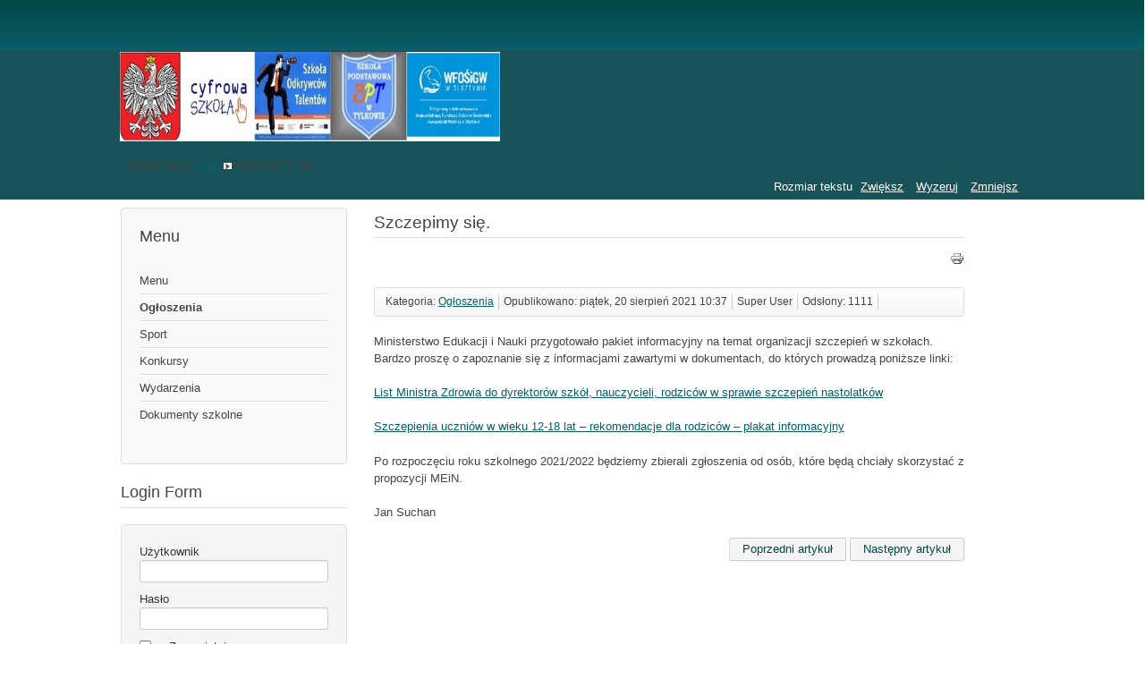

--- FILE ---
content_type: text/html; charset=utf-8
request_url: http://sptylkowo.edu.pl/index.php/ogloszenia/5-szczepimy-sie
body_size: 3776
content:
<!DOCTYPE html>
<html lang="pl-pl" dir="ltr">
	<head>
		<meta name="viewport" content="width=device-width, initial-scale=1.0, maximum-scale=3.0, user-scalable=yes"/>
		<meta name="HandheldFriendly" content="true" />
		<meta name="apple-mobile-web-app-capable" content="YES" />
		<meta charset="utf-8" />
	<base href="http://sptylkowo.edu.pl/index.php/ogloszenia/5-szczepimy-sie" />
	<meta name="author" content="Super User" />
	<meta name="generator" content="Joomla! - Open Source Content Management" />
	<title>Szczepimy się.</title>
	<link href="/templates/beez3/favicon.ico" rel="shortcut icon" type="image/vnd.microsoft.icon" />
	<link href="/templates/system/css/system.css?35dca71ecea33f0b404b2da3c975d2c4" rel="stylesheet" />
	<link href="/templates/beez3/css/position.css?35dca71ecea33f0b404b2da3c975d2c4" rel="stylesheet" />
	<link href="/templates/beez3/css/layout.css?35dca71ecea33f0b404b2da3c975d2c4" rel="stylesheet" />
	<link href="/templates/beez3/css/print.css?35dca71ecea33f0b404b2da3c975d2c4" rel="stylesheet" media="print" />
	<link href="/templates/beez3/css/general.css?35dca71ecea33f0b404b2da3c975d2c4" rel="stylesheet" />
	<link href="/templates/beez3/css/nature.css?35dca71ecea33f0b404b2da3c975d2c4" rel="stylesheet" />
	<!--[if IE 7]><link href="/templates/beez3/css/ie7only.css?35dca71ecea33f0b404b2da3c975d2c4" rel="stylesheet" /><![endif]-->
	<script type="application/json" class="joomla-script-options new">{"csrf.token":"b1c8a02695e25944c695675839d248b2","system.paths":{"root":"","base":""},"joomla.jtext":{"TPL_BEEZ3_ALTOPEN":"jest otwarty","TPL_BEEZ3_ALTCLOSE":"jest zamkni\u0119ty","TPL_BEEZ3_TEXTRIGHTOPEN":"Otw\u00f3rz informacje","TPL_BEEZ3_TEXTRIGHTCLOSE":"Zamknij informacje","TPL_BEEZ3_FONTSIZE":"Rozmiar tekstu","TPL_BEEZ3_BIGGER":"Zwi\u0119ksz","TPL_BEEZ3_RESET":"Wyzeruj","TPL_BEEZ3_SMALLER":"Zmniejsz","TPL_BEEZ3_INCREASE_SIZE":"Zwi\u0119ksz rozmiar tekstu","TPL_BEEZ3_REVERT_STYLES_TO_DEFAULT":"Przywr\u00f3\u0107 styl domy\u015blny","TPL_BEEZ3_DECREASE_SIZE":"Zmniejsz rozmiar tekstu","TPL_BEEZ3_OPENMENU":"Rozwi\u0144 menu","TPL_BEEZ3_CLOSEMENU":"Zwi\u0144 menu"},"system.keepalive":{"interval":840000,"uri":"\/index.php\/component\/ajax\/?format=json"}}</script>
	<script src="/media/jui/js/jquery.min.js?35dca71ecea33f0b404b2da3c975d2c4"></script>
	<script src="/media/jui/js/jquery-noconflict.js?35dca71ecea33f0b404b2da3c975d2c4"></script>
	<script src="/media/jui/js/jquery-migrate.min.js?35dca71ecea33f0b404b2da3c975d2c4"></script>
	<script src="/media/jui/js/bootstrap.min.js?35dca71ecea33f0b404b2da3c975d2c4"></script>
	<script src="/media/system/js/caption.js?35dca71ecea33f0b404b2da3c975d2c4"></script>
	<script src="/media/system/js/mootools-core.js?35dca71ecea33f0b404b2da3c975d2c4"></script>
	<script src="/media/system/js/core.js?35dca71ecea33f0b404b2da3c975d2c4"></script>
	<script src="/media/system/js/mootools-more.js?35dca71ecea33f0b404b2da3c975d2c4"></script>
	<script src="/templates/beez3/javascript/md_stylechanger.js?35dca71ecea33f0b404b2da3c975d2c4"></script>
	<script src="/templates/beez3/javascript/hide.js?35dca71ecea33f0b404b2da3c975d2c4"></script>
	<script src="/templates/beez3/javascript/respond.src.js?35dca71ecea33f0b404b2da3c975d2c4"></script>
	<script src="/templates/beez3/javascript/template.js?35dca71ecea33f0b404b2da3c975d2c4"></script>
	<!--[if lt IE 9]><script src="/media/jui/js/html5.js?35dca71ecea33f0b404b2da3c975d2c4"></script><![endif]-->
	<!--[if lt IE 9]><script src="/media/system/js/polyfill.event.js?35dca71ecea33f0b404b2da3c975d2c4"></script><![endif]-->
	<script src="/media/system/js/keepalive.js?35dca71ecea33f0b404b2da3c975d2c4"></script>
	<script>
jQuery(function($){ initTooltips(); $("body").on("subform-row-add", initTooltips); function initTooltips (event, container) { container = container || document;$(container).find(".hasTooltip").tooltip({"html": true,"container": "body"});} });jQuery(window).on('load',  function() {
				new JCaption('img.caption');
			});
	var big        = '72%';
	var small      = '53%';
	var bildauf    = '/templates/beez3/images/plus.png';
	var bildzu     = '/templates/beez3/images/minus.png';
	var rightopen  = 'Otwórz informacje';
	var rightclose = 'Zamknij informacje';
	var altopen    = 'jest otwarty';
	var altclose   = 'jest zamknięty';

	</script>

	</head>
	<body id="shadow">
		<div id="all">
			<div id="back">
				<header id="header">
					<div class="logoheader">
						<h1 id="logo">
													<img src="/images/banners/SPT.jpg"  alt="Szkoła Podstawowa w Tylkowie" />
																		<span class="header1">
												</span></h1>
					</div><!-- end logoheader -->
					<ul class="skiplinks">
						<li><a href="#main" class="u2">Skocz do głównej treści strony</a></li>
						<li><a href="#nav" class="u2">Skocz do menu nawigacyjnego i logowania</a></li>
											</ul>
					<h2 class="unseen">Nawigacja i wyszukiwanie</h2>
					<h3 class="unseen">Nawigacja</h3>
					
					<div id="line">
						<div id="fontsize"></div>
						<h3 class="unseen">Szukaj</h3>
						
					</div> <!-- end line -->
				</header><!-- end header -->
				<div id="contentarea">
					<div id="breadcrumbs">
						
<div class = "breadcrumbs">
<span class="showHere">Jesteś tutaj: </span><a href="/index.php" class="pathway">Start</a> <img src="/templates/beez3/images/system/arrow.png" alt="" /> <span>Szczepimy się.</span></div>

					</div>

											<nav class="left1 leftbigger" id="nav">
									<div class="moduletable_menu">
					<h3>Menu</h3>
				<ul class="nav menu mod-list">
<li class="item-101"><a href="/index.php/home" >Menu</a></li><li class="item-102 default current active"><a href="/index.php" >Ogłoszenia</a></li><li class="item-103"><a href="/index.php/sport" >Sport</a></li><li class="item-104"><a href="/index.php/konkursy" >Konkursy</a></li><li class="item-105"><a href="/index.php/wydarzenia" >Wydarzenia</a></li><li class="item-107"><a href="/index.php/dokumenty-szkolne" >Dokumenty szkolne</a></li></ul>
</div>
			<div class="moduletable">
					<h3>Login Form</h3>
				<form action="/index.php" method="post" id="login-form" >
<fieldset class="userdata">
<p id="form-login-username">
	<label for="modlgn-username">Użytkownik</label>
	<input id="modlgn-username" type="text" name="username" class="inputbox"  size="18" />
</p>
<p id="form-login-password">
	<label for="modlgn-passwd">Hasło</label>
	<input id="modlgn-passwd" type="password" name="password" class="inputbox" size="18" />
</p>
	<p id="form-login-remember">
		<label for="modlgn-remember">Zapamiętaj</label>
		<input id="modlgn-remember" type="checkbox" name="remember" class="inputbox" value="yes"/>
	</p>
<input type="submit" name="Submit" class="button" value="Zaloguj" />
<input type="hidden" name="option" value="com_users" />
<input type="hidden" name="task" value="user.login" />
<input type="hidden" name="return" value="aHR0cDovL3NwdHlsa293by5lZHUucGwvaW5kZXgucGhwL29nbG9zemVuaWEvNS1zemN6ZXBpbXktc2ll" />
<input type="hidden" name="b1c8a02695e25944c695675839d248b2" value="1" /><ul>
	<li>
		<a href="/index.php/component/users/?view=reset&amp;Itemid=102">
		Nie pamiętasz hasła?</a>
	</li>
	<li>
		<a href="/index.php/component/users/?view=remind&amp;Itemid=102">
		Nie pamiętasz nazwy?</a>
	</li>
	</ul>
</fieldset>
</form>
</div>
	
							
							
						</nav><!-- end navi -->
					
					<div id="wrapper2" >
						<div id="main">

							
							<div id="system-message-container">
	</div>

							<article class="item-page">
		<h2>
			Szczepimy się.		</h2>

<div class="pull-left"></div>

		<ul class="actions">
										<li class="print-icon">
						<a href="/index.php/5-szczepimy-sie?tmpl=component&amp;print=1" title="Wydrukuj artykuł < Szczepimy się. >" onclick="window.open(this.href,'win2','status=no,toolbar=no,scrollbars=yes,titlebar=no,menubar=no,resizable=yes,width=640,height=480,directories=no,location=no'); return false;" rel="nofollow">					<img src="/media/system/images/printButton.png" alt="Drukuj" />	</a>				</li>
				
												</ul>

	

 <dl class="article-info">
 <dt class="article-info-term">Szczegóły</dt>
		<dd class="category-name">
										Kategoria: <a href="/index.php">Ogłoszenia</a>						</dd>
		<dd class="published">
		Opublikowano: piątek, 20 sierpień 2021 10:37		</dd>
	<dd class="createdby">
							Super User			</dd>
		<dd class="hits">
		Odsłony: 1111		</dd>
 </dl>

	

			<p>Ministerstwo Edukacji i Nauki przygotowało pakiet informacyjny na temat organizacji szczepień w szkołach. Bardzo proszę o zapoznanie się z informacjami zawartymi w dokumentach, do których prowadzą poniższe linki:</p>
<p><a href="https://dokumenty.mein.gov.pl/0ab58cd5-86c3-459a-8b21-fc0ca76f7519/listministrazdrowiadodyrektorowszkolnauczycielirodzicowwsprawieszczepiennastolatkow.pdf">List Ministra Zdrowia do dyrektorów szkół, nauczycieli, rodziców w sprawie szczepień nastolatków</a></p>
<p><a href="https://dokumenty.mein.gov.pl/f2d0b21e-18f9-40f5-8f51-0351b20eadf4/szczepieniauczniowwwieku1218latrekomendacjedlarodzicowplakatinformacyjny.png">Szczepienia uczniów w wieku 12-18 lat – rekomendacje dla rodziców – plakat informacyjny</a></p>
<p>Po rozpoczęciu roku szkolnego 2021/2022 będziemy zbierali zgłoszenia od osób, które będą chciały skorzystać z propozycji MEiN.</p>
<p>Jan Suchan</p> 			<ul class="pager pagenav">
	<li class="previous">
		<a class="hasTooltip" title="Regulamin nauki w czasie pandemii" aria-label="Poprzedni artykuł: Regulamin nauki w czasie pandemii" href="/index.php/6-regulamin-nauki-w-czasie-pandemii" rel="prev">
			<span class="icon-chevron-left" aria-hidden="true"></span> <span aria-hidden="true">Poprzedni artykuł</span>		</a>
	</li>
	<li class="next">
		<a class="hasTooltip" title="WYPRAWKA DLA ZERÓWKI" aria-label="Następny artykuł: WYPRAWKA DLA ZERÓWKI" href="/index.php/4-wyprawka-dla-zerowki" rel="next">
			<span aria-hidden="true">Następny artykuł</span> <span class="icon-chevron-right" aria-hidden="true"></span>		</a>
	</li>
</ul>
		</article>


						</div><!-- end main -->
					</div><!-- end wrapper -->

					
					
					<div class="wrap"></div>
				</div> <!-- end contentarea -->
			</div><!-- back -->
		</div><!-- all -->

		<div id="footer-outer">
			
			<div id="footer-sub">
				<footer id="footer">
					
				</footer><!-- end footer -->
			</div>
		</div>
		
	</body>
</html>
